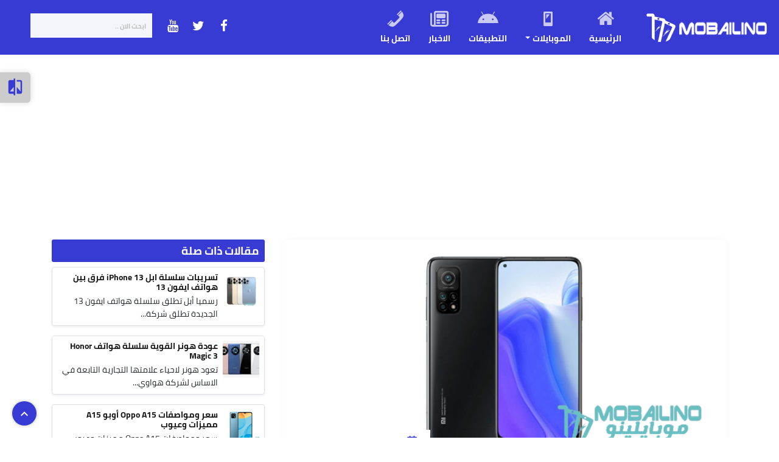

--- FILE ---
content_type: text/html; charset=utf-8
request_url: https://www.google.com/recaptcha/api2/aframe
body_size: 267
content:
<!DOCTYPE HTML><html><head><meta http-equiv="content-type" content="text/html; charset=UTF-8"></head><body><script nonce="dz6qs7w0Kqg8eE91p5jT0Q">/** Anti-fraud and anti-abuse applications only. See google.com/recaptcha */ try{var clients={'sodar':'https://pagead2.googlesyndication.com/pagead/sodar?'};window.addEventListener("message",function(a){try{if(a.source===window.parent){var b=JSON.parse(a.data);var c=clients[b['id']];if(c){var d=document.createElement('img');d.src=c+b['params']+'&rc='+(localStorage.getItem("rc::a")?sessionStorage.getItem("rc::b"):"");window.document.body.appendChild(d);sessionStorage.setItem("rc::e",parseInt(sessionStorage.getItem("rc::e")||0)+1);localStorage.setItem("rc::h",'1766432521859');}}}catch(b){}});window.parent.postMessage("_grecaptcha_ready", "*");}catch(b){}</script></body></html>

--- FILE ---
content_type: text/css
request_url: https://mobailino.com/wp-content/themes/mobailino/style.css
body_size: 11024
content:
/*
Theme Name: MobileZ
Theme URI: http://takweed.net/
Description: Takweed News.
Version: 1.0
Author: Takweed.Net
Author URI: http://www.takweed.net/
License: GPL v2
License URI: http://www.gnu.org/licenses/gpl-2.0.html
Tags: two-columns, three-columns, left-sidebar, right-sidebar, responsive-layout, custom-background, custom-header, custom-menu, editor-style, featured-images, flexible-header, full-width-template, rtl-language-support, theme-options, translation-ready, accessibility-ready
*/

/*** reset ***/
html, body{
	    overflow-x: inherit !important;
}
*{
    margin: 0;
    padding: 0;
    outline: none !important;
}
blockquote { 
  display: block;
  margin-top: 1em;
  margin-bottom: 20px;
  margin-left: 30px;
  margin-right: 30px;
  background: #f8f8f8;
  padding: 10px;
  border-radius: 5px;
  box-shadow: 0 0 10px #00000017;
}
.input-group>.input-group-append:last-child>.btn:not(:last-child):not(.dropdown-toggle), .input-group>.input-group-append:last-child>.input-group-text:not(:last-child), .input-group>.input-group-append:not(:last-child)>.btn, .input-group>.input-group-append:not(:last-child)>.input-group-text, .input-group>.input-group-prepend>.btn, .input-group>.input-group-prepend>.input-group-text{
	border-top-right-radius: .2rem;
	border-bottom-right-radius: .2rem;
	border-top-left-radius: 0;
	border-bottom-left-radius: 0;
}
.input-group>.custom-select:not(:first-child), .input-group>.form-control:not(:first-child){
	border-top-left-radius: .25rem;
	border-bottom-left-radius: .25rem;
	border-top-right-radius: 0;
	border-bottom-right-radius: 0;
}
.custom-control{
	padding-right: 1.5rem;
	padding-left: 0;
}
.custom-control-input{
	right: 0;
	left: auto;
	z-index: 1;
}
.custom-control-label::before,.custom-control-label::after{
	left: auto;
	right: -1.5rem;
}
dl, ol, ul{
	margin-right: 20px;
}
a {
    color: #191919;
    text-decoration: none;
}
a:focus,
a:hover {
    color: #0056b3;
    text-decoration: none;
}
.clr{
	clear: both;
}
.h1, .h2, .h3, .h4, .h5, .h6, h1, h2, h3, h4, h5, h6{
	font-weight: bold;
}
.ads {
  text-align: center;
}
.ads img{
  display: inline-block;
}
::-webkit-scrollbar {
  width: 8px;
}
.comments-rating {
	border: none;
	padding: 0;
	margin-left: 0;
}

.comments-rating label {
	display: inline-block;
}

.rating-container {
	/* remove inline-block whitespace */
	font-size: 0;
	/* flip the order so we can use the + and ~ combinators */
	unicode-bidi: bidi-override;
	direction: rtl;
}

.rating-container * {
	font-size: 1.4rem;
}

.rating-container > input {
	display: none;
}

.rating-container > input + label {
	/* only enough room for the star */
	font-family: 'dashicons';
	display: inline-block;
	overflow: hidden;
	text-indent: 9999px;
	width: 1em;
	white-space: nowrap;
	cursor: pointer;
	margin: 0;
}

.rating-container > input + label:before {
	display: inline-block;
	text-indent: -9999px;
	content: "\f154";
	color: #888;
}

.rating-container > input:checked ~ label:before,
.rating-container > input + label:hover ~ label:before,
.rating-container > input + label:hover:before {
	content: "\f155";
	color: #FF8F00107;
	text-shadow: 0 0 1px #333;
}

.rating-container > .star-cb-clear + label {
	text-indent: -9999px;
	width: .5em;
	margin-left: -.5em;
}

.rating-container > .star-cb-clear + label:before {
	width: .5em;
}

.rating-container:hover > input + label:before {
	content: "\f154";
	color: #888;
	text-shadow: none;
}

.rating-container:hover > input + label:hover ~ label:before,
.rating-container:hover > input + label:hover:before {
	content: "\f155";
	color: #FFC107;
	text-shadow: 0 0 1px #333;
}

.comment-respond .rating-container > .star-cb-clear + label, .comment-respond .rating-container > input + label:before {
	text-indent: 9999px;
}

.comment-respond .rating-container > input + label {
	text-indent: -9999px;
}
.btn_up_site{
	background: #383bd3;
	position: fixed;
	width: 40px;
	height: 40px;
	left: 20px;
	bottom: 20px;
	text-align: center;
	font-size: 25px;
	padding-top: 5px;
	color: white;
	border-radius: 50%;
	cursor: pointer;
	box-shadow: 0 0 5px #00000045;
	z-index: 10000;
}
/* Track */
::-webkit-scrollbar-track {
  box-shadow: inset 0 0 5px #0000001f; 
  background: #f8f8f8;
}
 
/* Handle */
::-webkit-scrollbar-thumb {
  background: #3335bb;
}

/* Handle on hover */
::-webkit-scrollbar-thumb:hover {
  background: #007bff; 
}
/*** body ***/
html,body {
  overflow-x: hidden;
}
body{
    background: #ffffff;
    padding-top: 90px !important;
    text-align: right;
    font-family: 'cairo', sans-serif;
    font-size: 14px;
}
.sidebar_compare{
    background: #ffffff;
    width: 320px;
    height: 100%;
    position: fixed;
    left: -350px;
    bottom: 0px;
    padding: 15px;
    border-radius: 0;
    box-shadow: 0 0 10px #00000026;
    z-index: 10000000001;
    transition: all 0.3s ease-in-out;
}
.sidebar_compare.active{
	left: 0px;
	transition: all 0.3s ease-in-out;
}
.sidebar_compare ul{
	margin: 0px;
	list-style: none;
	font-size: 14px;
}
.sidebar_compare ul h3 {
    font-size: 14px;
    margin-bottom: 5px;
}
.compare_open_sidebar{
    position: fixed;
    left: 0px;
    padding: 5px 10px;
    border-radius: 0 5px 5px 0;
    width: 50px;
    height: 50px;
    text-align: center;
    top: 119px;
    cursor: pointer;
    z-index: 10000000001;
    box-shadow: 0 0 10px #00000026;
    transition: all 0.3s ease-in-out;
    backdrop-filter: blur(16px) saturate(180%);
    -webkit-backdrop-filter: blur(16px) saturate(180%);
    background-color: #00000033;
}
.compare_open_sidebar.active{
	left: 320px;
	transition: all 0.3s ease-in-out;
}
.compare_open_sidebar span{
    color: #383bd3;
    padding-top: 4px;
    font-size: 30px;
}
.bottom_header .navbar-nav li a i{
	display: block;
	font-size: 30px;
	margin: 0 0 7px 0 !important;
	color: #ffffffba;
	text-align: center;
}
.bottom_header .navbar-nav li a{
	padding-right: 15px !important;
	padding-left: 15px !important;
}
.bottom_header .navbar-nav li {
	position: relative;
}
.bottom_header .navbar-nav li.current-menu-item:after{
	display: block;
    content: "";
    position: absolute;
    left: 0;
    right: 0;
    bottom: -3px;
    height: 4px;
    border-radius: 2px;
    margin-left: 0;
    margin-right: 0;
    background: #fff9;
    transform: none;
    width: auto;
    opacity: 1;
    transition: bottom .15s linear;
}
.header_site{
    background: #383BD3;
    padding-right: 0px;
    padding-left: 0px;
}
.navbar-dark .navbar-toggler{
    padding: 5px 5px;
    background: #62b5b6;
    margin-right: 10px;
    box-shadow: 0 0 5px #0000001a;
    border: 1px solid #ffffff47 !important;
    transition: all 0.3s ease-in-out;
}
.header{
    background: white;
    position: fixed;
    width: 100%;
    top: 0px;
    height: 90px;
    z-index: 10000000;
}
.bottom_header{
	position: relative;
}
.bottom_header .container{
	position: relative;
}
.codrops-header,
.header .sidebar {
	max-width: 50%;
	float: left;
}

.header .sidebar {
	float: left;
}

.header .sidebar > nav {
	float: right;
	font-size: 1.5em;
	line-height: 1.75;
	text-align: center;
	margin: 0px 0 5px 250px;
}

.header .sidebar > nav a {
	margin: 0 5px;
	color: white;
}

.codrops-header h1 {
	margin: 0;
	font-weight: 100;
	font-size: 4.5em;
	line-height: 0.75;
	color: #fff;
	letter-spacing: -1px;
}

.codrops-header h1 span {
	display: block;
	font-size: 31.5%;
	font-weight: 800;
	letter-spacing: 0px;
	text-indent: 5px;
	line-height: 1;
	padding: 1em 0;
	color: #000;
}

/* To Navigation Style */
.codrops-links {
	text-transform: uppercase;
	font-weight: 800;
	font-size: 1.5em;
	line-height: 2.2;
}

.codrops-links a {
	display: inline-block;
	padding: 0 0.5em 0 0;
	margin: 0 1em 0 0;
	text-decoration: none;
	letter-spacing: 1px;
	position: relative;
}

.codrops-links a:first-child:after {
	content: '/';
	color: rgba(255,255,255,0.2);
	font-weight: 100;
	position: absolute;
	font-size: 2em;
	top: 50%;
	left: 100%;
	pointer-events: none;
	-webkit-transform: translateY(-50%);
	transform: translateY(-50%);
}

.codrops-icon span {
	display: none;
}

.codrops-icon:before {
	margin: 0 4px;
	text-transform: none;
	font-weight: normal;
	font-style: normal;
	font-variant: normal;
	font-family: 'codropsicons';
	line-height: 1;
	speak: none;
	-webkit-font-smoothing: antialiased;
}

.codrops-icon-drop:before {
	content: "\e001";
}

.codrops-icon-prev:before {
	content: "\e004";
}

@media screen and (max-width: 60.625em) {
	.codrops-header,
	.header .sidebar {
		float: none;
		max-width: 100%;
		text-align: center;
	}
	.header .sidebar > nav {
		float: none;
		margin: 0 auto;
	}
}
.morphsearch {
	width: 200px;
	min-height: 40px;
	background: #f3f5fa;
	position: absolute;
	z-index: 10000;
	top: 22px;
	left: 50px;
	-webkit-transform-origin: 100% 0;
	transform-origin: 100% 0;
	-webkit-transition-property: min-height, width, top, left;
	transition-property: min-height, width, top, left;
	-webkit-transition-duration: 0.5s;
	transition-duration: 0.5s;
	-webkit-transition-timing-function: cubic-bezier(0.7,0,0.3,1);
	transition-timing-function: cubic-bezier(0.7,0,0.3,1);
}

.morphsearch.open {
	width: 100%;
	min-height: 100%;
	top: 0px;
	left: 0px;
	right: 0;
	margin: 0;
	/* position: absolute; */
}

.morphsearch-form {
	width: 100%;
	height: 40px;
	margin: 0 auto;
	position: relative;
	z-index: 10;
	top: 0px;
	-webkit-transition-property: width, height, -webkit-transform;
	transition-property: width, height, transform;
	-webkit-transition-duration: 0.5s;
	transition-duration: 0.5s;
	-webkit-transition-timing-function: cubic-bezier(0.7,0,0.3,1);
	transition-timing-function: cubic-bezier(0.7,0,0.3,1);
}

.morphsearch.open .morphsearch-form {
	width: 80%;
	height: 160px;
	background: #f3f5fa;
	margin-top: 3em;
}

.morphsearch-input {
	width: 100%;
	height: 100%;
	padding: 0 10px 0 10%;
	font-weight: 700;
	border: none;
	background: transparent;
	font-size: 0.8em;
	color: #ec5a62;
	-webkit-transition: font-size 0.5s cubic-bezier(0.7,0,0.3,1);
	transition: font-size 0.5s cubic-bezier(0.7,0,0.3,1);
}

.morphsearch-input::-ms-clear { /* remove cross in IE */
    display: none;
}

.morphsearch.hideInput .morphsearch-input {
	color: transparent;
	-webkit-transition: color 0.3s;
	transition: color 0.3s;
}

.morphsearch.open .morphsearch-input {
	font-size: 7em;
}

/* placeholder */
.morphsearch-input::-webkit-input-placeholder {
	color: #c2c2c2;
}

.morphsearch-input:-moz-placeholder {
	color: #c2c2c2;
}

.morphsearch-input::-moz-placeholder {
	color: #c2c2c2;
}

.morphsearch-input:-ms-input-placeholder {
	color: #c2c2c2;
}

/* hide placeholder when active in Chrome */
.gn-search:focus::-webkit-input-placeholder {
	color: transparent;
}

input[type="search"] { /* reset normalize */
	-webkit-box-sizing: border-box; 
	box-sizing: border-box;	
}

.morphsearch-input:focus,
.morphsearch-submit:focus {
	outline: none;
}

.morphsearch-submit {
	position: absolute;
	width: 80px;
	height: 80px;
	text-indent: 100px;
	overflow: hidden;
	left: 0;
	top: 50%;
	background: #0000 url(./assets/img/magnifier.svg) no-repeat center center;
	background-size: 100%;
	border: none;
	pointer-events: none;
	transform-origin: 50% 50%;
	opacity: 0;
	-webkit-transform: translate3d(30px,-50%,0) scale3d(0,0,1);
	transform: translate3d(30px,-50%,0) scale3d(0,0,1);
}

.morphsearch.open .morphsearch-submit {
	pointer-events: auto;
	opacity: 1;
	-webkit-transform: translate3d(30px,-50%,0) scale3d(1,1,1);
	transform: translate3d(30px,-50%,0) scale3d(1,1,1);
	-webkit-transition: opacity 0.3s, -webkit-transform 0.3s;
	transition: opacity 0.3s, transform 0.3s;
	-webkit-transition-delay: 0.5s;
	transition-delay: 0.5s;
}

.morphsearch-close {
	width: 36px;
	height: 36px;
	position: absolute;
	left: 1em;
	top: 1em;
	overflow: hidden;
	text-indent: 100%;
	cursor: pointer;
	pointer-events: none;
	opacity: 0;
	-webkit-transform: scale3d(0,0,1);
	transform: scale3d(0,0,1);
}

.morphsearch.open .morphsearch-close {
	opacity: 1;
	pointer-events: auto;
	-webkit-transform: scale3d(1,1,1);
	transform: scale3d(1,1,1);
	-webkit-transition: opacity 0.3s, -webkit-transform 0.3s;
	transition: opacity 0.3s, transform 0.3s;
	-webkit-transition-delay: 0.5s;
	transition-delay: 0.5s;
}

.morphsearch-close::before,
.morphsearch-close::after {
	content: '';
	position: absolute;
	width: 2px;
	height: 100%;
	top: 0;
	left: 50%;
	border-radius: 3px;
	opacity: 0.5;
	background: #383bd3;
}

.morphsearch-close:hover.morphsearch-close::before,
.morphsearch-close:hover.morphsearch-close::after {
	opacity: 1;
}

.morphsearch-close::before {
	-webkit-transform: rotate(45deg);
	transform: rotate(45deg);
}

.morphsearch-close::after {
	-webkit-transform: rotate(-45deg);
	transform: rotate(-45deg);
}

.morphsearch-content {
	color: #333;
	width: 100%;
	height: 0;
	overflow: hidden;
	padding: 0 10.5%;
	background: #f3f5fa;
	position: absolute;
	pointer-events: none;
	opacity: 0;
	padding: 5em 10.5%;
}

.morphsearch.open .morphsearch-content {
	opacity: 1;
	height: calc( 100vh - 201px);
	overflow: visible;
	pointer-events: auto;
	-webkit-transition: opacity 0.3s 0.5s;
	transition: opacity 0.3s 0.5s;
}

.dummy-column {
	width: 30%;
	padding: 0 0 6em;
	float: right;
	opacity: 0;
	-webkit-transform: translate3d(0,100px,0);
	transform: translateY(100px);
	-webkit-transition: -webkit-transform 0.5s, opacity 0.5s;
	transition: transform 0.5s, opacity 0.5s;
}

.morphsearch.open .dummy-column:first-child {
	-webkit-transition-delay: 0.4s;
	transition-delay: 0.4s;
}

.morphsearch.open .dummy-column:nth-child(2) {
	-webkit-transition-delay: 0.45s;
	transition-delay: 0.45s;
}

.morphsearch.open .dummy-column:nth-child(3) {
	-webkit-transition-delay: 0.5s;
	transition-delay: 0.5s;
}

.morphsearch.open .dummy-column {
	opacity: 1;
	-webkit-transform: translate3d(0,0,0);
	transform: translate3d(0,0,0);
}
.morphsearch.open .dummy-column li{
	list-style: none;
}

.dummy-column:nth-child(2) {
	margin: 0 5%;
}

.dummy-column h2 {
	font-size: 1em;
	text-transform: uppercase;
	font-weight: 800;
	color: #c2c2c2;
	padding: 0.5em 0;
}

.round {
	border-radius: 50%;
}

.dummy-media-object {
	padding: 0.75em;
	display: block;
	margin: 0.3em 0;
	cursor: pointer;
	border-radius: 5px;
	background: #ffffff;
}

.dummy-media-object:hover,
.dummy-media-object:focus {
	background: rgba(118,117,128,0.1);
}

.dummy-media-object img {
	display: inline-block;
	width: 50px;
	height: 50px;
	margin: 0 0 0 10px;
	vertical-align: middle;
}

.dummy-media-object h3 {
	vertical-align: middle;
	font-size: 0.85em;
	display: inline-block;
	font-weight: 700;
	margin: 0 0 0 0;
	width: calc(100% - 70px);
	color: rgba(145,145,145,0.7);
}

.dummy-media-object:hover h3 {
	color: rgba(236,90,98,1);
}

/* Overlay */
.overlay {
	position: fixed;
	top: 0;
	left: 0;
	width: 100%;
	height: 100%;
	background: rgba(0,0,0,0.5);
	opacity: 0;
	pointer-events: none;
	-webkit-transition: opacity 0.5s;
	transition: opacity 0.5s;
	-webkit-transition-timing-function: cubic-bezier(0.7,0,0.3,1);
	transition-timing-function: cubic-bezier(0.7,0,0.3,1);
}

.morphsearch.open ~ .overlay {
	opacity: 1;
}

@media screen and (max-width: 53.125em) {
	.morphsearch-input {
		padding: 0 10px 0 25%;
	}
	.morphsearch.open .morphsearch-input {
		font-size: 2em;
	}
	.dummy-column {
		float: none;
		width: auto;
		padding: 0 0 2em;
	}
	.dummy-column:nth-child(2) {
		margin: 0;
	}
	.morphsearch.open .morphsearch-submit {
		-webkit-transform: translate3d(0,-50%,0) scale3d(0.5,0.5,1);
		transform: translate3d(0,-50%,0) scale3d(0.5,0.5,1);
	}
	.morphsearch.open .morphsearch-content{
		overflow: auto;
	}
}

@media screen and (max-width: 60.625em) {
	.morphsearch {
		width: 30px;
		min-height: 20px;
		height: 30px;
		top: 0px;
		position: relative;
		left: auto;
		margin-left: 10px;
		margin-top: 0px;
		background: #0000 url(./assets/img/magnifier.svg) no-repeat center center;
		margin-right: 10px;
	}
	.morphsearch.open{
		top: -58px;
		height: auto;
		background: #F3F5FA;
		z-index: 10000000;
	}
}
.item_mobile{
    position: relative;
    margin-bottom: 5px;
}
.block_mobile_it{
	background: #F3F5FA;
	padding: 15px;
	text-align: center;
    border-radius: 5px;	
}
.block_mobile_it:hover{
    box-shadow: 0 0 5px #00000047;
}
.item_mobile .compare_phone_btn{
	margin: 10px 0 0 0;
	width: 100%;
	position: relative;
	transition: all 0.3s ease-in-out;
}
.item_mobile:hover .compare_phone_btn{
	transition: all 0.3s ease-in-out;
}

.item_mobile .photo{
    margin-bottom: 10px;
}
.item_mobile .photo img{
	display: block;
	height: 120px;
	max-width: 120px;
	margin: 0 auto;
}
.info_item_mobile{width: 100%;}
.info_item_mobile.compare_title h3{
	height: 38px;
	font-size: 14px;
	margin-top: 15px;
}
.info_item_mobile h3{
	font-size: 14px;
	font-weight: bold;
}
.info_item_mobile .list_features li{
	margin-bottom: 5px !important;
}
.single_mobile{
	position: relative;
	z-index: 10000;
	padding-top: 20px;
	background: rgb(235,238,245);
	background: radial-gradient(circle, #ebeef5 0%, #fff 48%, #e9e9fd 100%);
}
.right_single_mobile{
	 margin-bottom: 20px;
    backdrop-filter: blur(16px) saturate(180%);
    -webkit-backdrop-filter: blur(16px) saturate(180%);
    background-color: #c7c7e424;
    border-radius: 12px;
    border: 1px solid #6f6f6f0f;
    text-align: center;
    padding: 30px 20px 20px 20px;
    position: relative;
}
.footer_bott{
	width: calc( 100% - 20px);
	bottom: 0px;
}
.loop_mobile_widget .owl-carousel.owl-rtl .owl-item{
	
}
.loop_mobile_widget .item , .loop_apps_widget .item{padding: 10px 0;}
.loop_mobile_widget .item_mobile , .loop_apps_widget .item_mobile{
	background: #f3f5fa;
	padding-top: 10px;
	padding-bottom: 10px;
}
.loop_mobile_widget .item_mobile .photo,.loop_apps_widget .item_mobile .photo{
	float: none;
	width: 100%;
}
.loop_mobile_widget .item_mobile .photo img,.loop_apps_widget .item_mobile .photo img{
	width: auto;
	display: block;
	margin: 0 auto 10px;
}
.loop_mobile_widget .item_mobile .info_item_mobile , .loop_apps_widget .item_mobile .info_item_mobile{
	float: none;
	width: 100%;
	padding-bottom: 5px;
}
.loop_mobile_widget .item_mobile .info_item_mobile h3 , .loop_apps_widget .item_mobile .info_item_mobile h3{
	height: 40px;
	overflow: hidden;
}
.loop_mobile_widget .item_mobile .compare_phone_btn , .loop_apps_widget .item_mobile .compare_phone_btn{
	position: relative;
	width: 100%;
	right: 0;
	left: auto;
	bottom: auto;
}



.thumbnail_mobile{
	width: 200px;
	height: 200px;
	border-radius: 8px;
	padding: 15px;
	margin: 0 auto 20px;
	backdrop-filter: blur(16px) saturate(180%);
	-webkit-backdrop-filter: blur(16px) saturate(180%);
	background-color: #d2d2d280;
	border-radius: 12px;
	border: 1px solid rgb(154 154 154 / 15%);
}
.thumbnail_mobile img.thumbnail_img_mobile{
	width: 170px;
	height: 170px;
}

.right_single_mobile .title_post{
	font-size: 18px;
	margin-bottom: 5px;
}
.right_single_mobile .sub_title_post{
	font-size: 16px;
	color: #383bd3;
	font-weight: normal;
}
.right_single_mobile .list_features{
	list-style: none;
	margin: 0px;
	display: block;
}
.right_single_mobile .list_features li{
	border-bottom: 1px solid #d0d0d0;
	width: 49%;
	margin-bottom: 10px;
	display: inline-block;
}
.right_single_mobile .list_features li:last-of-type{
	border: 0px;
}
.right_single_mobile .list_features li i{
	font-size: 18px;
	background: #62b5b6;
	padding: 5px 5px;
	margin-left: 5px !important;
	color: white !important;
}
.right_single_mobile .list_features li strong{
	font-size: 14px;
	color: #383bd3 !important;
	display: block;
}
.right_single_mobile .list_features li span{
	font-size: 14px;
	display: block;
}

.right_single_mobile .views_post_single,.right_single_mobile .list_before_title {
	background: #ffffff;
	margin-right: 10px;
	margin-left: 10px !important;
	margin-bottom: 10px;
	padding: 5px 10px;
	border-radius: 5px;
	border: 1px solid #dedede;
	display: inline-block;
	min-width: 120px;
}
.right_single_mobile .list_before_title a{
	background: none;
	box-shadow: 0 0 0 0;
	color: #383BD3;
}
.compare_phone_btn{
	margin: 20px auto;
}
.table_in_fon th{
	font-size: 14px;
	width: 110px;
}
.table_in_fon th i{
	color: #383bd3;
}

.slider_gallery .item{
	max-height: 380px;
	height: 380px;
}
.slider_gallery .item a{
    display: block;
}
.slider_gallery .item a img{
	width: auto;
	max-height: 380px;
}
.slider_gallery{
	position: relative;
}
.slider_gallery .owl-carousel .owl-prev , .slider_gallery .owl-carousel .owl-next{
	position: absolute;
	background: #383bd3 !important;
	top: 50%;
	margin-top: -35px;
	border-radius: 3px;
	height: 60px;
}
.slider_gallery .owl-carousel .owl-prev span , .slider_gallery .owl-carousel .owl-next span{
	display: block;
	color: white;
}
.slider_gallery .owl-carousel .owl-prev{right: -15px;}
.slider_gallery .owl-carousel .owl-next{left: -15px;}

.top_header{
	background: #151515;
	padding: 5px 0;
}
.date_master{
    color: white;
    font-weight: bold;
    padding: 12px 10px;
    display: inline-block;
    float: right;
}
.search_header{
	margin-top: 5px;
	width: 100%;
	margin-bottom: 5px;
}
.search_header .form-control{
	width: 100%;
}
.social_site {
    overflow: hidden;
    position: relative;
    display: block;
    float: right;
    padding: 0 10px;
    border-radius: 3px;
}
.social_site ul {
    text-align: center;
    margin: 0;
    list-style: none;
    padding: 0;
    display: inline-block;
    text-align: center;
}
.social_site li {
    width: auto!important;
    margin: 2px 0 !important;
    display: inline-block;
}
.social_site li .icon-button {
    border-radius: 2.6rem;
    cursor: pointer;
    display: inline-block;
    height: 40px;
    line-height: 40px;
    position: relative;
    text-align: center;
    width: 40px;
}
.social_site li .icon-button svg {
    color: #eee;
    z-index: 10;
}
.social_site li .icon-button.facebook svg {color: #4c76d0;}
.social_site li .icon-button.twitter svg {color: #1C9CEB}
.social_site li .icon-button.youtube svg {color: #FF0000}
.center_header{
	padding: 20px 0;
	background: #f1f2f6;
}
.logo{
  padding: 0px;
}
@media (max-width: 991.98px) {
	body{
		padding-top: 0px !important;
	}
	.header{
		height: auto;
		position: relative;
	}
	.slider_news .img-overlay-90 img{
		height: auto;
	}
	footer{
		margin-bottom: 75px;
		border-bottom: 1px solid #fff;
	}
  .offcanvas-collapse {
    position: fixed;
    bottom: 0;
    right: 0;
    width: 100%;
    height: 75px;
    padding: 5px 10px;
    background-color: #383bd3;
    box-shadow: -6px 0 8px -4px #00000033;
    /* -webkit-transform: translateX(120%); */
    /* transform: translateX(120%); */
    transition: all 0.3s ease-in-out;
    z-index: 100000;
  }
  .navbar-nav{
  	display: block;
  	margin: 0px;
  	text-align: center;
  	list-style: none;
  }
  .bottom_header .navbar-nav li{
	  display: inline-block;
	}
	.bottom_header .navbar-nav li a{
		padding: 5px 10px !important;
		font-weight: normal;
	}


.navbar-nav .dropdown-menu{
	position: absolute;
	top: -237%;
	margin-right: -26px;
}
.navbar-nav .dropdown-menu:after{
	content: '';
	position: absolute;
	width: 0;
	height: 0;
	border-style: solid;
	border-width: 10px 10px 0 10px;
	border-color: #ffffff #0000 #0000 #0000;
	bottom: -10px;
	left: 50%;
}
  .d-block-100{
		width: 100%;
    }
    .social_site{
        float: none;
        width: 100%;
        text-align: center;	
    }
    .search_header{
    	margin-top: 0px;
    }
    .carousel_phone {
    	padding-bottom: 15px;
    	margin-bottom: 10px;
    	border-bottom: 1px solid #e9ecef;
    }
    .single_post_mobile .share-block{
	float: none !important;
	clear: both;
	text-align: center;
	}
	.single_post_mobile .share-block .share-cnt ul{
		text-align: center;
		display: block !important;
		margin-top: 10px !important;
	}
	.single_post_mobile .share-block .share-cnt ul li{
	    display: inline-block;
	}
    .single_post_mobile .position-static{
    	padding-right: 0px !important;
    }
	.master_rate{
		margin-bottom: 15px;
		margin-top: 5px;
	}
	
.tag_post_single a{
	font-size: 14px;
}



}
.nav-scroller {
  position: relative;
  z-index: 2;
  height: 2.75rem;
  overflow-y: hidden;
}
.nav-scroller .nav {
  display: -ms-flexbox;
  display: flex;
  -ms-flex-wrap: nowrap;
  flex-wrap: nowrap;
  padding-bottom: 1rem;
  margin-top: -1px;
  overflow-x: auto;
  color: rgba(255, 255, 255, .75);
  text-align: center;
  white-space: nowrap;
  -webkit-overflow-scrolling: touch;
}
.nav-underline .nav-link {
  padding-top: .75rem;
  padding-bottom: .75rem;
  font-size: .875rem;
  color: #6c757d;
}
.nav-underline .nav-link:hover {
  color: #007bff;
}
.nav-underline .active {
  font-weight: 500;
  color: #343a40;
}
.dropdown-menu{
	text-align: right;
	right: 0px;
	left: auto;
}
.dropdown-toggle::after{
	margin-right: .255em;
	margin-left: 0;
}
.navbar-nav .nav-link{
	font-weight: bold;
}
.navbar-dark .navbar-nav .nav-link{
	color: #fff;
}
.text-white-50 { color: rgba(255, 255, 255, .5); }

.bg-purple { background-color: #6f42c1; }

.lh-100 { line-height: 1; }
.lh-125 { line-height: 1.25; }
.lh-150 { line-height: 1.5; }
.page-link{
	color: #383BD3;
	font-weight: bold;
}
.page-link.current{
	background: #383BD3;
	color: white;
}
.page-item:first-child .page-link{
	margin-right: 0;
	border-top-right-radius: .25rem;
	border-bottom-right-radius: .25rem;
	border-top-left-radius: 0;
	border-bottom-left-radius: 0;
}
.page-link:hover{
	color: white;
	background-color: #383BD3;
	border-color: #519798;
}
.page-item:last-child .page-link{
    border-top-right-radius: 0;
    border-bottom-right-radius: 0;
    border-top-left-radius: .25rem;
    border-bottom-left-radius: .25rem;	
}
.widget{
}
.widget_categories{
	
}
.widget_categories ul{
	list-style: none;
	margin-right: 0px;
}
.widget_categories ul li:hover{
	background: #383BD3;
	border-right: 2px solid #ececec;

}
.widget_categories ul li:hover a{
	color: white;
}
.widget_categories ul li{
	transition: all 0.5s ease-in-out;
	margin-bottom: 10px;
	display: block;
	padding: 5px 10px;
	background: #ececec;
	border-radius: 3px;
	box-shadow: 0 .125rem .25rem rgba(0,0,0,.075);
	font-size: 16px;
	color: #272727;
	border-right: 2px solid #383BD3;
}
.widget_categories ul li a{

color: #383838;

font-size: 18px;
}
.widget .widget-title{
	background: #383BD3;
	padding: 8px 10px;
	margin-bottom: 10px;
	border-radius: 3px;
	font-size: 20px;
	color: white;
}

.mobile_loop a{
	overflow: hidden;
	position: relative;
	transition: all 0.5s ease-in-out;
	color: white;
}
.apps_loop .card-body h3{
	overflow: hidden;
}
.apps_loop .card{
	border-radius: 10px;
	overflow: hidden;
}
.mobile_loop.apps_loop img{margin: 0px auto;width: 120px;height: 120px;}
.mobile_loop img{
	display: block;
	margin: 10px auto 5px;
	max-width: 120px;
	height: 120px;
}
.mobile_loop a:hover .master_rate{
	bottom: 0px;
	transition: all 0.5s ease-in-out;
}
.mobile_loop .master_rate{
	padding: 5px 10px;
	position: absolute;
	width: 100%;
	bottom: -100%;
	background: white;
	transition: all 0.5s ease-in-out;
}
.mobile_loop .master_rate svg{
	right: 10px;
	width: 25px;
	height: 25px;
	top: 8px;
}
.mobile_loop .master_rate span.rate_phone {
	padding-right: 30px;
	font-size: 16px;
	padding-top: 3px;
}
.mobile_loop .master_rate span{
	font-size: 18px;
}

.mobile_loop .card-body{
	padding: 0;
}
.mobile_loop .card-body h3, .mobile_loop .card-body h2{
	font-size: 16px;
	margin-bottom: 0px;
	text-align: center;
	background: #62b5b6;
	padding: 5px 0;
	color: white;
	height: 48px;
}
.title_archive{
	background: #383BD3;
	padding: 8px 15px;
	margin-bottom: 10px;
	font-size: 20px;
	color: white;
}
.fslightbox-full-dimension{
    direction: ltr;
}
.fslightbox-nav .fslightbox-slide-number-container{
    text-align: right;
}
.fslightbox-nav .fslightbox-toolbar{
	right: auto;
	left: 0px;
}
.fslightbox-full-dimension .fslightbox-nav{
	right: 0;
	left: auto;
	direction: rtl;
}
/*** owl carosel ***/
.owl-carousel .owl-dots{
	margin-top: 10px;
	margin-bottom: 0px;
	text-align: center;
}
.owl-carousel .owl-dot.active span{ background:#383BD3 }
.owl-carousel .owl-dot span{
	background: #9ea1d4;
	width: 10px;
	height: 10px;
	display: inline-block;
	margin-left: 10px;
	border-radius: 50%;
}
.owl-carousel .owl-nav button.owl-next{
	float: left;
	color: #dcdcdc;
    border: 2px solid #dcdcdc;
    padding: 5px 10px;
    -webkit-transition: all .6s ease-out;
    -moz-transition: all .6s ease-out;
    -ms-transition: all .6s ease-out;
    -o-transition: all .6s ease-out;
    transition: all .6s ease-out;
}
.owl-carousel .owl-nav button.owl-next:hover{
	color: #383bd3;
	border-color: #383bd3;
}
.owl-carousel .owl-nav button.owl-prev{
	float: right;
	color: #dcdcdc;
    border: 2px solid #dcdcdc;
    margin-left: 15px;
    padding: 5px 10px;
    -webkit-transition: all .6s ease-out;
    -moz-transition: all .6s ease-out;
    -ms-transition: all .6s ease-out;
    -o-transition: all .6s ease-out;
    transition: all .6s ease-out;
}
.owl-carousel .owl-nav button.owl-prev:hover{
	color: #383bd3;
	border-color: #383bd3;
}
.owl-carousel .owl-nav button.owl-prev span,
.owl-carousel .owl-nav button.owl-next span{
	font-size: 30px;
	height: 25px;
	display: block;
	width: 25px;
	line-height: 19px;
}
/*** post blog ***/
.blog_post{

}
.right_content_post{
    position: relative;
}
.master_top_post{
	position: relative;
}
.date_post_c{
	border-radius: 15px 0 15px 0;
	color: #505050;
	font-size: 14px;
	font-weight: bold;
	position: absolute;
	padding: 8px 20px;
	bottom: 15px;
	left: 15px;
	background: white;
}
.views_post_single{
    margin-left: 15px;
}
.footer_loop{
    position: relative;	
}
.compare_phone_remove{
    padding: 0px;
    text-align: center;
    position: absolute;
    border-radius: 50%;
    width: 25px;
    height: 25px;
    left: 0px;
}
.compare_phone_remove span{
	margin: 3px auto 0 !important;
	font-size: 18px;
}
.list_before_title {
    margin-left: 10px;
}
.list_before_title a{
	display: inline-block;
	font-weight: bold;
	color: white;
	background: #6265ff;
	border-radius: 3px;
	padding: 0px 5px;
	box-shadow: 0 0 5px #00000040;
}

.date_post_c svg, .views_post_single svg, .views_post_single span{
	margin-left: 10px;
	color: #383BD3;
	width: 20px;
	height: 20px;
}

.user_post_single a{
	display: block;
	font-weight: bold;
	color: #383BD3;
}
.user_post_single img{
    width: 20px;
    height: 20px;
    border-radius: 50%;
    margin-left: 10px;
    display: inline-block;
}
.printMe {
	margin-right: 5px
}
.printMe svg{
	color: #929292;
}
.share-block{
	/* position: absolute; */
	/* left: -40px; */
	/* bottom: 0px; */
}
.share-cnt{text-align: center;}
.share-cnt ul{
	list-style: none;
	padding: 0px;
	margin: 0px;
}
.share-cnt li{
	margin-left: 15px;
	display: inline-block;
}
.share-cnt li.social-facebook a{
	color: #1360c3;
}
.share-cnt li.social-facebook:hover a{
	color: #1877F2;
}
.share-cnt li.social-twitter a{
	color: #1675af;
}
.share-cnt li.social-twitter:hover a{
	color: #1DA1F2;
}
.blog_post .title_post{
	font-weight: bold;
	font-size: 18px;
	background: #383BD3;
	padding: 10px 25px;
	border-radius: 3px;
	color: white;
}
.blog_post .content_post{
	color: #505050;
	font-size: 16px;
	line-height: 28px;
}
.blog_post .content_post h2{
	font-size: 16px;
}
.blog_post .content_post img{
	max-width: 100%;
	height: auto;
}
.blog_post .size-post-thumbnail{
  width: 100%;
  display: block;
  box-shadow: 0 0 10px #0000000a;
  border-radius: 10px 10px 0 0;
}
#toc{
	background: #e8e8ec;
	padding: 15px;
	margin: 0 0 15px 0;
	border-radius: 6px;
	box-shadow: 0 .125rem .25rem rgba(0,0,0,.075);
	list-style: none;
}
#toc>li>a{
	font-weight: bold;
}
.ads_728x90{
	width: 100%;
	margin: 0 auto 10px;
}
.ads_728x90 img{
	width: 100%;
}
.category_post_single {
    margin-bottom: 10px;
}
.category_post_single h3,.tag_post_single h3{
    font-weight: bold;
    color: #7b7b7b;
    font-size: 16px;
}
.category_post_single h3 svg,.tag_post_single h3 svg{
    color: #383BD3;
    float: right;
    margin-left: 5px
}
.category_post_single a,.tag_post_single a{
	display: inline-block;
	padding: 5px 8px;
	background: #383bd3;
	border-radius: 3px;
	font-weight: bold;
	color: #f3f5fa;
	margin-left: 8px;
	margin-bottom: 8px;
}
.category_post_single a:hover,.tag_post_single a:hover{
	color: #fff;
	background: #383BD3
}


.alignleft, img.alignleft {
	margin-right: 1.5em;
	display: inline;
	float: left;
}
.alignright, img.alignright {
	margin-left: 1.5em;
	display: inline;
	float: right;
}
.aligncenter, img.aligncenter {
	margin-right: auto;
	margin-left: auto;
	display: block;
	clear: both;
	max-width: 100%;
    height: auto;
}
.alignnone, img.alignnone {
	/* not sure about this one */
	max-width: 100%;
	height: auto;
}
.wp-caption {
	margin-bottom: 1.5em;
	text-align: center;
	padding-top: 5px;
	max-width: 100%;
}
.wp-caption img {
	border: 0 none;
	padding: 0;
	margin: 0;
}
.wp-caption p.wp-caption-text {
	line-height: 1.5;
	font-size: 10px;
	margin: 0;
}
.wp-smiley {
	margin: 0 !important;
	max-height: 1em;
}
blockquote.left {
	margin-right: 20px;
	text-align: right;
	margin-left: 0;
	width: 33%;
	float: left;
}
blockquote.right {
	margin-left: 20px;
	text-align: left;
	margin-right: 0;
	width: 33%;
	float: right;
}
.nav-left, .nav-right{
	background: #383BD3;
	padding: 10px;
	border-radius: 5px 0 0 5px;
}
.nav-left {
	border-left: 10px solid #f8f8f8;
	border-radius: 0 5px 5px 0;
}
.navigation-area a{
	display: block;
}
.navigation-area .thumb{
	width: 80px;
	height: 80px;
	margin-left: 10px;
}
.navigation-area .thumb img {
	width: 100%;
	height: 100%;
	border-radius: 5px;
	box-shadow: 0 .125rem .25rem rgba(0,0,0,.075);
}
.navigation-area .arrow {
	background: #ffffff;
	position: absolute;
	right: 0px;
	top: 30px;
	width: 30px;
	height: 40px;
	text-align: center;
	box-shadow: -6px 0 8px -4px #00000038;
	border-radius: 5px 0 0 5px;
	transition: all 0.3s ease-in-out;
}
.navigation-area .arrow:hover {
	width: 50px;
	transition: all 0.3s ease-in-out;
}
.navigation-area .nav-right .arrow {
	left: 0px;
	right: auto;
	box-shadow: 6px 0 8px -4px #00000038;
    border-radius: 0 5px 5px 0;
}
.navigation-area .arrow svg{
	line-height: 40px;
	display: block;
	font-weight: bold;
	font-size: 30px;
	color: #383BD3;
	margin: 8px auto 0;
}
.navigation-area .detials p{
    margin-bottom: 5px;
    font-weight: bold;
    color: #dbeded;
}
.navigation-area .detials h3{
    margin-bottom: 5px;
    font-size: 16px;
    color: white;
}
.related_post h3{
	margin-bottom: 5px;
	font-size: 14px;
}
.related_post p{
	font-size: 14px;
	margin-bottom: 0;
}
h3.title_wiget_related{
    font-size: 18px;
}
.title_wiget_related{
    background: #383BD3;
    color: white;
    border-radius: 3px;
    padding: 8px 10px;
    font-size: 18px;
}
.width-60{
    width: 60px;
    margin: 0 auto;	
}
.width-60 img{
	display: block;
	margin: 0 auto;
}
.list_brand_page{background: #F3F5FA;}
.brand_item{
	margin-bottom: 4px;
	padding-right: 2px;
	padding-left: 2px;
	position: relative;
	overflow: hidden;
}
.brand_item a{
	background: white;
	overflow: hidden;
	position: relative;
	display: block;
	height: 100%;
	padding: 15px 0;
}
.brand_item img{display: block;width: auto;margin: 0 auto;max-height: 70px;}
.brand_page .brand_item img{
}
.brand_item a:hover h3{
	bottom: 0px;
	transition: all 0.3s ease-in-out;
}
.brand_item h3,.brand_item h2{
	font-size: 12px;
	text-align: center;
	color: #fff;
	font-weight: bold;
	padding: 6px 0px;
	background: #383BD3;
	width: 100%;
	margin-bottom: 0px;
	margin-top: 0px !important;
	overflow: hidden;
	transition: all 0.3s ease-in-out;
	position: absolute;
	bottom: -100%;
}
.title_bland_page{
    background: #383BD3;
    padding: 8px 10px;
    margin-bottom: 15px;
    border-radius: 3px 3px 0 0;
    font-size: 20px;
    color: white;
}
.title_bland_page a{
	color: white;
}
/*** news ***/
.slider_news{
	padding: 20px 0;
	margin-bottom: 20px;
	background-color: #f3f5fa;
}
.topic-border {
    position: relative;
    margin-bottom: 20px;
}
.color-cinnabar:after {
    background-color: #fff;
}
.topic-border:after {
    position: absolute;
    display: block;
    content: "";
    bottom: 0;
    left: 0;
    right: 0;
    z-index: 2;
    width: 100%;
    height: 2px;
}
.topic-box-lg {
    display: inline-block;
    position: relative;
    color: #ffffff;
    height: 40px;
    padding: 0 20px;
    line-height: 40px;
    text-align: center;
    text-transform: capitalize;
    font-weight: 600;
    font-size: 18px;
    z-index: 2;
}
.color-cinnabar:before {
    border-top: 8px solid #383bd3;
    border-left: 8px solid #0000;
}
.topic-box-lg:before {
    z-index: 1;
    content: "";
    top: 0;
    left: -8px;
    position: absolute;
    width: 0;
    height: 0;
}
.color-cinnabar:after {
    background-color: #383bd3;
}
.topic-box-lg:after {
    content: "";
    height: 100%;
    width: 100%;
    z-index: -1;
    position: absolute;
    top: 0;
    left: 0;
    left: 0;
}
.img-overlay-90 {
    position: relative;
}
.img-overlay-90 img{
	width: 100%;
	height: 430px;
}
.img-overlay-90:before {
    opacity: .9;
    background-image: -webkit-gradient(linear,0 0,0 100%,from(#111),to(#0000));
    background-image: -webkit-linear-gradient(#0000,#111);
    background-image: -moz-linear-gradient(transparent,#111),-moz-linear-gradient(transparent,#111);
    background-image: -o-linear-gradient(transparent,#111),-o-linear-gradient(transparent,#111);
    background-image: linear-gradient(#0000,#111),linear-gradient(#0000,#111);
    content: "";
    height: 90%;
    bottom: 0;
    left: 0;
    right: 0;
    position: absolute;
    width: 100%;
    z-index: 1;
}
.mask-content-lg {
    position: absolute;
    z-index: 7;
    bottom: 10px;
    right: 30px;
    padding-right: 30px;
}
.mb-20{
	margin-bottom: 20px;
}
.topic-box-sm {
    display: inline-block;
    position: relative;
    color: #fff;
    height: 26px;
    padding: 0 15px;
    line-height: 26px;
    text-align: center;
    text-transform: uppercase;
    font-weight: 600;
    font-size: 11px;
    z-index: 2;
}
.color-white{
	background: #fff;
	color: #383bd3;
}
.color-white:before {
    border-top: 8px solid #fff;
    border-left: 8px solid #0000;
}
.color-blue a{
	color: white;
}
.color-blue{
	background: #383bd3;
}
.color-blue:before {
    border-top: 8px solid #383bd3;
    border-left: 8px solid #0000;
}

.topic-box-sm:before {
    z-index: 1;
    content: "";
    top: 0;
    left: -8px;
    position: absolute;
    width: 0;
    height: 0;
}
.color-white:after {
    background-color: #fff;
}
.post-date-light ul {
    line-height: 1;
    margin-right: 0px;
    list-style: none;
    margin-bottom: 10px;
}
.post-date-light ul li {
    display: inline-block;
    line-height: 1;
    margin-bottom: 12px;
    font-size: 14px;
    color: #fff;
    margin-left: 15px;
}
.post-date-light ul li span {
    float: right;
    font-weight: 700;
    margin-left: 8px;
    display: inline-block;
}
.post-date-light ul li a {
    color: #fff;
    -webkit-transition: all .5s ease-out;
    -moz-transition: all .5s ease-out;
    -ms-transition: all .5s ease-out;
    -o-transition: all .5s ease-out;
    transition: all .5s ease-out;
}
h2.title-medium-light {
    font-weight: bold;
    color: #fff;
    font-size: 20px;
    margin-bottom: 20px;
}
h2.title-medium-light a {
    color: #fff;
    -webkit-transition: all .5s ease-out;
    -moz-transition: all .5s ease-out;
    -ms-transition: all .5s ease-out;
    -o-transition: all .5s ease-out;
    transition: all .5s ease-out;
}
h3.title-medium-light {
    font-weight: bold;
    color: #fff;
    font-size: 16px;
}
h3.title-medium-light a{
	color: white;
}
.mb-30{
	margin-bottom: 30px;
}
.bg_da_meta{
	background: #383bd3;
}
.img-opacity-hover {
    position: relative;
    display: block;
}
.img-fluid {
    max-width: 100%;
    height: auto;
}
.img-opacity-hover:after {
    content: "";
    position: absolute;
    top: 0;
    left: 0;
    right: 0;
    background-color: #e1e1e133;
    width: 100%;
    height: 100%;
    opacity: 0;
    visibility: hidden;
    z-index: 1;
    -webkit-transition: all .3s ease-out;
    -moz-transition: all .3s ease-out;
    -ms-transition: all .3s ease-out;
    -o-transition: all .3s ease-out;
    transition: all .3s ease-out;
}
.img-opacity-hover:hover:after {
    opacity: 1;
    visibility: visible;
}
.media .media-body {
    margin-right: 15px;
    margin-top: 10px;
}
.loop_news_widget, .loop_mobile_widget,.loop_apps_widget{
	position: relative;
}
.loop_news_widget .owl-nav, 
.loop_mobile_widget .owl-nav,
.loop_apps_widget .owl-nav
{
	position: absolute;
	left: 0px;
	top: -55px;
}
.block_news_loop{
    border: 0px !important;
    background: #f3f5fa;
}
.title_up span span{
	color: #383BD3;
}
.title_up span{
	color: #383bd3;
	font-weight: bold;
}
.block_news_loop h3{
	font-size: 16px;
	overflow: hidden;
	height: 40px;
}
.block_news_loop h3 a{
	display: block;
	color: #384bf1;
}
.block_news_loop .views_post_single svg{width: 18px;}
.block_news_loop .views_post_single{font-weight: bold;}
.footer_loop a{
	display: block;
	background: #383BD3;
	padding: 5px 15px;
	border-radius: 3px;
	color: white;
}
/*** single mobile ***/
.single_post_mobile img.attachment-post-thumbnail {
    display: block;
    margin: 0 auto 10px;	
}
.carousel_phone .owl-nav{
	position: absolute;
	width: 100%;
	z-index: 1;
	top: 50%;
	margin-top: -17px;
}
.carousel_phone.owl-carousel .owl-nav button{
	background: #383BD3;
	height: 35px;
}
.carousel_phone.owl-carousel .owl-nav button span{
    color: white;
}
.single_post_mobile h1.title_post {
	font-size: 24px;
	color: #383BD3;
	margin-bottom: 0px;
}
.video_btn {
	padding: 0px;
	width: 100%;
}
.video_btn a{
	padding: .375rem .75rem;
	display: block;
	color: white;
	text-align: right;
}
.video_btn a span{
	display: block;
}
.single_post_mobile .list_features {
	list-style: none;
	padding: 0px;
	margin: 0px;
	position: relative;
}

.single_post_mobile .list_features li{
	display: flex;
	margin-bottom: 15px;
	align-items: center;
}
.single_post_mobile .list_features li i{
	margin-left: 10px;
	color: #6265ff;
	font-size: 16px;
}
.single_post_mobile .list_features li strong{
	display: block;
	margin-left: 10px;
	color: #000000;
}
.single_post_mobile .list_features li span{
	display: inline-block;
	font-size: 14px;
}
.position-relative .list_features li span{
	font-size: 12px;
}
.position-relative .list_features li i{font-size: 20px;}
.app_features {
	list-style: none;
	padding: 0px;
	margin: 0px;
	position: relative;
	text-align: center;
	display: flex;
	flex-wrap: wrap;
}
.app_features li{
	display: block;
	text-align: center;
	margin-bottom: 15px;
	width: 23%;
	background: #ffffff;
	margin: 0px 5px 10px;
	padding: 10px;
	border-radius: 3px;
	box-shadow: 0 0 5px #0000001f;
	flex: 1 0 21%;
}
.app_features li i{
	color: #383BD3;
	font-size: 30px;
}
.app_features li strong{
	display: block;
	color: #676767;
}
.app_features li span{
	display: block;
}
.rate_app col-4{
	text-align: left;
}
.rate_app span.material-icons{
	color: #efbc15;
	display: inline-block;
}
.rate_app .progress-bar{
	background: #383BD3
}
.tab_app{
	border: 0px !important;
}
.tab_app li a{
	font-weight: bold;
	border: 0px !important;
	padding: 10px 20px;
}
.tab_app li a.active{
	box-shadow: 0 0 5px #00000033;
	border-radius: 5px;
}
.tab_app li a i{
	float: right;
	margin-left: 5px;
	color: #383bd3;
}
body.top_fixed .nav_single_mobile {
	top: 0px !important;
	z-index: 100000 !important;
	transition: all 0.5s ease-in-out;
}
.nav_single_mobile {
	margin: 0 auto;
	height: 66px;
	background: #e9ecef;
	overflow:hidden;
	width: 100%;
	position: fixed;
	top: -66px !important;
	right: 0px;
	z-index: 100;
	transition: all 0.5s ease-in-out;
}

ul.nav_single_mobile {}
.nav_single_mobile ul {
	list-style: none;
	padding: 0px;
}
.nav_single_mobile li {
	float: right;
	text-align: center;
	line-height: 66px;
	list-style: none;
}
.nav_single_mobile a {
	display: block;
	height: 66px;
	color: #101010;
	font-weight: bold;
	padding: 0 15px;
	border-left: 1px solid #e2e2e2;
}
.nav_single_mobile .active, 
.nav_single_mobile li:hover {
	background: #dddddd;
}
.title_gallery{
	background: #383BD3;
	padding: .75rem 1.25rem;
	border-radius: 5px 5px 0 0;
	font-weight: bold;
	color: white;
}
.carousel-indicators li{
	background-color: #000;
}
.carousel-control-prev-icon{
    background-image: url("data:image/svg+xml,%3csvg xmlns='http://www.w3.org/2000/svg' fill='%23000' width='8' height='8' viewBox='0 0 8 8'%3e%3cpath d='M5.25 0l-4 4 4 4 1.5-1.5L4.25 4l2.5-2.5L5.25 0z'/%3e%3c/svg%3e")
}
.carousel-control-next-icon{
	background-image: url("data:image/svg+xml,%3csvg xmlns='http://www.w3.org/2000/svg' fill='%23000' width='8' height='8' viewBox='0 0 8 8'%3e%3cpath d='M2.75 0l-1.5 1.5L3.75 4l-2.5 2.5L2.75 8l4-4-4-4z'/%3e%3c/svg%3e");
}
.table_compare {background: white;}
.table_compare tbody{
    border: 1px solid #dee2e6;
}
.table_compare tbody td{
	border-left: 1px solid #dee2e6;
}
.table_compare .true_icon{
	margin: 0 auto;
}
.true_icon{
    width: 25px;
    height: 25px;
    padding-top: 4px;
    text-align: center;
}
.true_icon span{
    font-size: 18px;
    color: white;
}

.section {
	overflow: hidden;
}
.section li.list-group-item{
	display: flex;
	flex-direction: row;
	flex-wrap: wrap;
}
.section li strong{
	width: 180px;
	display: block;
	background: #f7f7f7;
	padding: 5px;
	margin-left: 8px;
	color:#6c757d;
	border-radius: 3px;
}
.section li>span{
	width: calc( 100% - 190px );
}
.section li.active strong{
	width: auto;
	display: block;
	padding: 0;
	background: transparent;
	color: white;
}
.list-group-item.active{
	background: #383BD3;
	border-color: #20227b;
}
@media (max-width: 991.98px) {
	.section li.list-group-item{
		display: block;
	}
	.section li strong{
		width: auto;
		margin-bottom: 5px;
	}
	.section li>span{
		display: block;
		width: 100%;
		padding: 5px;
	}
}
.list_rate_data{
    list-style: none;
    margin: 0px;
}
.list_rate_data li{
	margin-bottom: 20px;
}
.list_rate_data .inside_rate{
    padding: 10px;
    background: #f7f7fe;
    box-shadow: 0 0 5px #35353542;
    border-radius: 5px;
}
.list_rate_data .inside_rate .progress{
    height: 10px;	
}
.info_rate{
    display: block;
    width: 100%;
}
.info_rate span{
	width: 50%;
	display: block;
	float: right;
	margin-bottom: 5px;
	text-align: right;
	font-weight: bold;
}
.info_rate span:last-of-type{
	text-align: left;
	direction: ltr;
}
.des_rate{
    margin-bottom: 20px;
}
.des_rate span{
    display: block;
    font-size: 15px;
}
.title_rate{
	display: inline-block;
	color: #fff;
	padding: 5px 10px;
	background: #383BD3;
	font-size: 20px;
	border-radius: 8px 0 8px 0;
}
.master_rate{
	position: relative;
}
.master_rate span.rate_phone{
	float: right;
	text-align:right;
	font-size: 22px;
	padding-right: 50px;
	direction: rtl;
}
.into_share .master_rate svg{
	width: 30px;
	height: 30px;
	right: 0px;
	top: 3px;
}
.into_share .master_rate{
	position: relative;
	margin-top: 20px;
}
.prop{
	 float: left;
	 font-weight: bold;
	 font-size: 25px;
	 text-align: left;
	 direction: ltr;
	 color: #6265ff;
}
.master_rate span{color: #383bd3;float: left;font-weight: bold}
.master_rate svg{
	width: 30px;
	height: 30px;
	position: absolute;
	right: 0;
	top: 0;
	color: #383bd3;
}
.master_rate .progress{
	margin-top: 10px;
}
/*** fiter mobile ***/
.filter_data .accordion{
    margin: 0 15px;
}
.filter_title{
	padding: 15px 15px;
	margin-bottom: 0px;
	font-size: 18px;
	font-weight: bold;
	/* background: #383BD3; */
	color: #383BD3;
}
.input_name_filter{
	padding: 15px;
}
.checkbox_filter{
    padding: 15px
}
.checkbox_filter .list-group {
	max-height: 250px;
	overflow-x: auto;
}
.checkbox_filter .card-title{
	/* background: #383BD3; */
	color: #383BD3;
	padding: 5px 0px;
	border-radius: 5px;
	margin-bottom: 5px;
}
.checkbox_filter .list-group-item{
	padding: 5px 5px;
}
.filter_data .card-header{
	padding: 8px 10px;
}
.filter_data .card-header a{
	padding: 0px;
	color: #191919 ;
	font-weight: bold;
}
.filter_data .card-header a span{
	color: #383bd3;
}

/*** compare page ***/
.compare_page{
	
}
.title_compare{
    font-size: 24px;
    color: #383BD3;
}
.compare_page .list-group{
	margin: 0px;
}
.list-group-horizontal>.list-group-item:first-child{
    border-bottom-left-radius: inherit;
    border-top-right-radius: inherit;
    border-bottom-right-radius: .25rem;
    border-bottom-left-radius: 0;
    border-top-left-radius: 0;
}
.list-group-horizontal>.list-group-item:last-child{
    border-top-right-radius: 0;
    border-bottom-left-radius: inherit;
    border-top-left-radius: .25rem;
    border-bottom-right-radius: 0;
}
.list-group-horizontal>.list-group-item+.list-group-item{
	border-right-width: 0;
	border-left-width: 1px;
}
.compare_form{
	background: #ffffff;
	border-radius: 5px;
}
.compare_form h1{
	font-size: 22px;
	margin-bottom: 10px;
	color: #383BD3;
}
/*** 404 ***/
.notfound h2 {
    font-family: Comic Sans MS;
    font-size: 140px;
    padding: 0 0 1.7rem;
    margin: 0;
    line-height: 1;
    font-weight: bold;
}

.notfound h3 {
    font-size: 40px;
    padding: 0 0 0.6rem;
    margin: 0;
}

.notfound p {
    padding: 1rem 0 1.4rem;
    margin-bottom: 0;
}




/*** footer ***/
.top_footer{
	background: #ffffff;
	box-shadow: 0 -6px 8px -4px #00000021;
}
.bottom_footer{
	padding: 10px 0;
	background: #383BD3;
}
.right_copyright{
    font-size: 20px;
    color: white;
    font-weight: bold;
    padding-top: 10px;	
}
.tk-copy{
	padding: 5px 0;
	text-align: left;
}

--- FILE ---
content_type: image/svg+xml
request_url: https://mobailino.com/wp-content/themes/mobailino/assets/img/magnifier.svg
body_size: 491
content:
<?xml version="1.0" encoding="utf-8"?>
<!DOCTYPE svg PUBLIC "-//W3C//DTD SVG 1.1//EN" "http://www.w3.org/Graphics/SVG/1.1/DTD/svg11.dtd">
<svg version="1.1" id="Layer_1" xmlns="http://www.w3.org/2000/svg" xmlns:xlink="http://www.w3.org/1999/xlink" x="0px" y="0px"
	 width="100%" height="100%" preserveAspectRatio="none" viewBox="0 0 60 60" enable-background="new 0 0 60 60" xml:space="preserve">
<circle fill="none" stroke="#ddd" stroke-width="6" stroke-miterlimit="10" cx="23.5" cy="23.5" r="18.5"/>
<line fill="#ddd" stroke="#ddd" stroke-width="6" stroke-miterlimit="10" x1="35" y1="36" x2="56" y2="57"/>
</svg>
